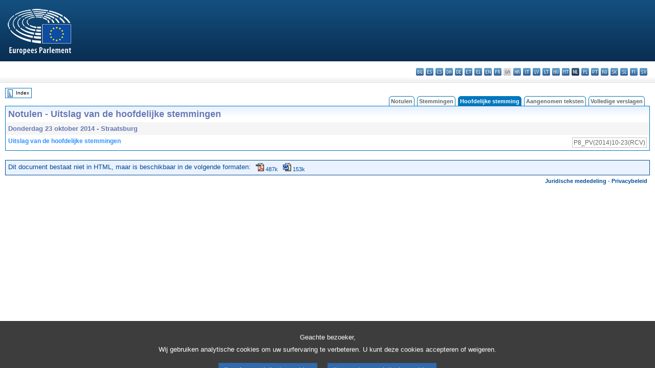

--- FILE ---
content_type: text/html; charset=UTF-8
request_url: https://www.europarl.europa.eu/doceo/document/PV-8-2014-10-23-RCV_NL.html
body_size: 1859
content:
<!DOCTYPE html>
<html lang="en">
<head>
    <meta charset="utf-8">
    <meta name="viewport" content="width=device-width, initial-scale=1">
    <title></title>
    <style>
        body {
            font-family: "Arial";
        }
    </style>
    <script type="text/javascript">
    window.awsWafCookieDomainList = [];
    window.gokuProps = {
"key":"AQIDAHjcYu/GjX+QlghicBgQ/7bFaQZ+m5FKCMDnO+vTbNg96AGm/0wYrfHTfMU9xfAthKwuAAAAfjB8BgkqhkiG9w0BBwagbzBtAgEAMGgGCSqGSIb3DQEHATAeBglghkgBZQMEAS4wEQQMnG1hb+anpX7IYMNxAgEQgDv8tjuI2GxuGtGPtPMbnwRq7JNpuTtFeCQRYC5bepT8I22os4zSZixY46h65Vp9nVYEes9dZnTEJtmdnQ==",
          "iv":"D549BAAA9AAAEauI",
          "context":"UGWqJWBp3fyM6HjrNVuaeuEXF0qINQzhXUAkOgcvioCcwZ7MJSLCYhILCZHgPaBO8/75NYGKPOVmfrdj9Nje5aLJCWb2BnR/nVldQCdaP7upwA+D4buf1ohxNADdR9qFrUigjYmyhPAEeypwGzyyDntub7nWEpTkuUe7WqvCH6zsyFg3q717v6yp4GFrsPWAHig2DxaOK6nZKS92ihoNWZWARS2510KgvJJMtP2S82umRiVEjyZOGwbBt+BSCGOEltrB5zm45+KD/9TllAcmgPEcA2aqqDtAiH5DL6f70StOsl8uA3PHWzK42++KSEvIIV7nur6RD0wOMEpFtOCxWe5lPor+To6tPQTPS1HEY+KFZO6KgDseRIw3o1jgSYlxpeW9LayGoMB9P1rcHw=="
};
    </script>
    <script src="https://e3c1b12827d4.5ce583ec.us-east-2.token.awswaf.com/e3c1b12827d4/d7f65e927fcd/f9998b2f6105/challenge.js"></script>
</head>
<body>
    <div id="challenge-container"></div>
    <script type="text/javascript">
        AwsWafIntegration.saveReferrer();
        AwsWafIntegration.checkForceRefresh().then((forceRefresh) => {
            if (forceRefresh) {
                AwsWafIntegration.forceRefreshToken().then(() => {
                    window.location.reload(true);
                });
            } else {
                AwsWafIntegration.getToken().then(() => {
                    window.location.reload(true);
                });
            }
        });
    </script>
    <noscript>
        <h1>JavaScript is disabled</h1>
        In order to continue, we need to verify that you're not a robot.
        This requires JavaScript. Enable JavaScript and then reload the page.
    </noscript>
</body>
</html>

--- FILE ---
content_type: text/html;charset=UTF-8
request_url: https://www.europarl.europa.eu/doceo/document/PV-8-2014-10-23-RCV_NL.html
body_size: 2734
content:
<!DOCTYPE html PUBLIC "-//W3C//DTD XHTML 1.0 Transitional//EN" "http://www.w3.org/TR/xhtml1/DTD/xhtml1-transitional.dtd">
<html xmlns="http://www.w3.org/1999/xhtml" xml:lang="nl" lang="nl"><head><meta http-equiv="Content-Type" content="text/html; charset=UTF-8" /><meta http-equiv="Content-Language" content="nl" />

<title>Notulen - Uitslag van de hoofdelijke stemmingen - Donderdag 23 oktober 2014</title><meta name="title" content="Notulen - Uitslag van de hoofdelijke stemmingen - Donderdag 23 oktober 2014" /><meta name="language" content="nl" />

<meta name="robots" content="noindex, follow, noodp, noydir, notranslate" /><meta name="copyright" content="© Europese Unie, 2014 - Bron: Europees Parlement" /><meta name="available" content="23-10-2014" /><meta name="sipade-leg" content="8" /><meta name="sipade-type" content="PV" /><meta property="og:title" content="Notulen - Uitslag van de hoofdelijke stemmingen - Donderdag 23 oktober 2014" /><meta property="og:image" content="https://www.europarl.europa.eu/website/common/img/icon/sharelogo_facebook.jpg" />

<link rel="canonical" href="https://www.europarl.europa.eu/doceo/document/PV-8-2014-10-23-RCV_NL.html" />

<link href="/doceo/data/css/style_common.css" rel="stylesheet" type="text/css" /><link href="/doceo/data/css/style_common_print.css" rel="stylesheet" type="text/css" /><link href="/doceo/data/css/style_sipade.css" rel="stylesheet" type="text/css" /><link href="/doceo/data/css/style_activities.css" rel="stylesheet" type="text/css" /><link href="/doceo/data/css/common_sides.css" type="text/css" rel="stylesheet" /><link href="/doceo/data/css/style_sipade_oj_sched.css" type="text/css" rel="stylesheet" />
<script src="/doceo/data/js/overlib.js" type="text/javascript"> </script>
<script src="/doceo/data/js/swap_images.js" type="text/javascript"> </script>
<script src="/doceo/data/js/sipade.js" type="text/javascript"> </script>
<script src="/doceo/data/js/jquery-1.4.4.js" type="text/javascript"> </script>
<script src="/doceo/data/js/sipade-OJ-SYN.js" type="text/javascript"> </script><!--ATI analytics script--><script type="text/javascript" data-tracker-name="ATInternet" defer data-value="/website/webanalytics/ati-doceo.js" src="//www.europarl.europa.eu/website/privacy-policy/privacy-policy.js" ></script></head><body bgcolor="#FFFFFF"><div id="overDiv" style="position:absolute; visibility:hidden; z-index:1000;"> </div><a name="top"></a><table cellpadding="0" cellspacing="0" border="0" width="100%"><tr><td><div id="header_sides" class="new">
<a href="/portal/nl"><img alt="Terug naar het Europarl-portaal" title="Terug naar het Europarl-portaal" src="/doceo/data/img/EP_logo_neg_NL.png" /></a><h3 class="ep_hidden">Choisissez la langue de votre document :</h3><ul class="language_select">
            <li><a title="bg - български" class="bg on" href="/doceo/document/PV-8-2014-10-23-RCV_BG.html">bg - български</a></li>
            <li><a title="es - español" class="es on" href="/doceo/document/PV-8-2014-10-23-RCV_ES.html">es - español</a></li>
            <li><a title="cs - čeština" class="cs on" href="/doceo/document/PV-8-2014-10-23-RCV_CS.html">cs - čeština</a></li>
            <li><a title="da - dansk" class="da on" href="/doceo/document/PV-8-2014-10-23-RCV_DA.html">da - dansk</a></li>
            <li><a title="de - Deutsch" class="de on" href="/doceo/document/PV-8-2014-10-23-RCV_DE.html">de - Deutsch</a></li>
            <li><a title="et - eesti keel" class="et on" href="/doceo/document/PV-8-2014-10-23-RCV_ET.html">et - eesti keel</a></li>
            <li><a title="el - ελληνικά" class="el on" href="/doceo/document/PV-8-2014-10-23-RCV_EL.html">el - ελληνικά</a></li>
            <li><a title="en - English" class="en on" href="/doceo/document/PV-8-2014-10-23-RCV_EN.html">en - English</a></li>
            <li><a title="fr - français" class="fr on" href="/doceo/document/PV-8-2014-10-23-RCV_FR.html">fr - français</a></li>
            <li class="ga" title="ga - Gaeilge">ga - Gaeilge</li>
            <li><a title="hr - hrvatski" class="hr on" href="/doceo/document/PV-8-2014-10-23-RCV_HR.html">hr - hrvatski</a></li>
            <li><a title="it - italiano" class="it on" href="/doceo/document/PV-8-2014-10-23-RCV_IT.html">it - italiano</a></li>
            <li><a title="lv - latviešu valoda" class="lv on" href="/doceo/document/PV-8-2014-10-23-RCV_LV.html">lv - latviešu valoda</a></li>
            <li><a title="lt - lietuvių kalba" class="lt on" href="/doceo/document/PV-8-2014-10-23-RCV_LT.html">lt - lietuvių kalba</a></li>
            <li><a title="hu - magyar" class="hu on" href="/doceo/document/PV-8-2014-10-23-RCV_HU.html">hu - magyar</a></li>
            <li><a title="mt - Malti" class="mt on" href="/doceo/document/PV-8-2014-10-23-RCV_MT.html">mt - Malti</a></li>
            <li class="nl selected" title="nl - Nederlands">nl - Nederlands</li>
            <li><a title="pl - polski" class="pl on" href="/doceo/document/PV-8-2014-10-23-RCV_PL.html">pl - polski</a></li>
            <li><a title="pt - português" class="pt on" href="/doceo/document/PV-8-2014-10-23-RCV_PT.html">pt - português</a></li>
            <li><a title="ro - română" class="ro on" href="/doceo/document/PV-8-2014-10-23-RCV_RO.html">ro - română</a></li>
            <li><a title="sk - slovenčina" class="sk on" href="/doceo/document/PV-8-2014-10-23-RCV_SK.html">sk - slovenčina</a></li>
            <li><a title="sl - slovenščina" class="sl on" href="/doceo/document/PV-8-2014-10-23-RCV_SL.html">sl - slovenščina</a></li>
            <li><a title="fi - suomi" class="fi on" href="/doceo/document/PV-8-2014-10-23-RCV_FI.html">fi - suomi</a></li>
            <li><a title="sv - svenska" class="sv on" href="/doceo/document/PV-8-2014-10-23-RCV_SV.html">sv - svenska</a></li>
        </ul></div></td></tr><tr><td style="padding:10px;"><table width="100%" border="0" cellspacing="0" cellpadding="0"><tr><td><table border="0" align="left" cellpadding="0" cellspacing="0"><tr><td><table border="0" cellspacing="0" cellpadding="0" class="buttondocwin"><tr><td><a href="/doceo/document/PV-8-2014-10-23-TOC_NL.html"><img src="/doceo/data/img/navi_index.gif" width="16" height="16" border="0" align="absmiddle" alt="" /></a></td><td valign="middle"> <a href="/doceo/document/PV-8-2014-10-23-TOC_NL.html" title="Index">Index</a> </td></tr></table></td><td><img src="/doceo/data/img/spacer.gif" width="10" height="8" alt="" /></td></tr><tr><td><img src="/doceo/data/img/spacer.gif" width="10" height="15" alt="" /></td></tr></table></td><td align="right" valign="bottom"><table border="0" cellpadding="0" cellspacing="0"><tr><td valign="bottom"><img src="/doceo/data/img/spacer.gif" width="5" height="8" alt="" /></td><td valign="bottom"><img src="/doceo/data/img/tabs_left_doc_unselected.gif" width="4" height="19" alt="" /></td><td width="25" align="center" class="Tabs_doc_unselected"><a href="/doceo/document/PV-8-2014-10-23-TOC_NL.html">Notulen</a></td><td valign="bottom"><img src="/doceo/data/img/tabs_right_doc_unselected.gif" width="4" height="19" alt="" /></td><td valign="bottom"><img src="/doceo/data/img/spacer.gif" width="5" height="8" alt="" /></td><td valign="bottom"><img src="/doceo/data/img/tabs_left_doc_unselected.gif" width="4" height="19" alt="" /></td><td width="25" align="center" class="Tabs_doc_unselected"><a href="/doceo/document/PV-8-2014-10-23-VOT_NL.html">Stemmingen</a></td><td valign="bottom"><img src="/doceo/data/img/tabs_right_doc_unselected.gif" width="4" height="19" alt="" /></td><td valign="bottom"><img src="/doceo/data/img/spacer.gif" width="5" height="8" alt="" /></td><td valign="bottom"><img src="/doceo/data/img/tabs_left_doc_selected.gif" width="4" height="19" alt="" /></td><td width="25" align="center" class="Tabs_doc_selected">Hoofdelijke stemming</td><td valign="bottom"><img src="/doceo/data/img/tabs_right_doc_selected.gif" width="4" height="19" alt="" /></td><td valign="bottom"><img src="/doceo/data/img/spacer.gif" width="5" height="8" alt="" /></td><td valign="bottom"><img src="/doceo/data/img/tabs_left_doc_unselected.gif" width="4" height="19" alt="" /></td><td width="25" align="center" class="Tabs_doc_unselected"><a href="/doceo/document/TA-8-2014-10-23-TOC_NL.html">Aangenomen teksten</a></td><td valign="bottom"><img src="/doceo/data/img/tabs_right_doc_unselected.gif" width="4" height="19" alt="" /></td><td valign="bottom"><img src="/doceo/data/img/spacer.gif" width="5" height="8" alt="" /></td><td valign="bottom"><img src="/doceo/data/img/tabs_left_doc_unselected.gif" width="4" height="19" alt="" /></td><td width="25" align="center" class="Tabs_doc_unselected"><a href="/doceo/document/CRE-8-2014-10-23-TOC_NL.html">Volledige verslagen</a></td><td valign="bottom"><img src="/doceo/data/img/tabs_right_doc_unselected.gif" width="4" height="19" alt="" /></td><td valign="bottom"><img src="/doceo/data/img/spacer.gif" width="10" height="8" alt="" /></td></tr></table></td></tr></table><table width="100%" border="0" cellpadding="5" cellspacing="0" class="doc_box_header">
<tr>
<td colspan="2" align="left" valign="top" style="background-image:url(/doceo/data/img/gradient_blue.gif)" class="title_TA">Notulen - Uitslag van de hoofdelijke stemmingen</td>
</tr>
<tr>
<td class="doc_title" align="left" valign="top" bgcolor="#F5F5F5">Donderdag 23 oktober 2014 - Straatsburg</td>
<td class="doc_title" align="right" valign="top" bgcolor="#F5F5F5"></td></tr>
<tr>
<td align="left" valign="top" class="doc_subtitle_level1">Uitslag van de hoofdelijke stemmingen</td><td align="left" valign="top">
<table border="0" align="right" cellpadding="0" cellspacing="0">
<tr><td><img src="/doceo/data/img/spacer.gif" width="10" height="8" alt="" /></td><td nowrap="nowrap" class="numPEA_doc"><span class="contents">P8_PV(2014)10-23(RCV)</span></td></tr></table></td></tr>
</table><br /><table width="100%" border="0" cellpadding="5" cellspacing="0" class="doceo_notice_message"><tr><td valign="top" align="left" nowrap="nowrap">Dit document bestaat niet in HTML, maar is beschikbaar in de volgende formaten:</td><td align="left" width="100%">
<table border="0" cellspacing="0" cellpadding="0"><tr><td><a href="/doceo/document/PV-8-2014-10-23-RCV_NL.pdf"><img src="/doceo/data/img/formats/icn_pdf.gif" border="0" align="bottom" alt="PDF" title="PDF" /></a><span class="doc_size_notice"> 487k</span></td><td><img src="/doceo/data/img/spacer.gif" width="10" height="1" alt="" /></td><td><a href="/doceo/document/PV-8-2014-10-23-RCV_NL.doc"><img src="/doceo/data/img/formats/icn_word.gif" border="0" align="bottom" alt="WORD" title="WORD" /></a><span class="doc_size_notice"> 153k</span></td></tr>
</table></td></tr></table><table width="100%" border="0" cellspacing="0" cellpadding="5"><tr class="footerdocwin"><td></td><td align="right"><a target="_blank" href="/legal-notice/nl">Juridische mededeling</a> - <a target="_blank" href="/privacy-policy/nl">Privacybeleid</a></td></tr></table></td></tr></table></body></html>